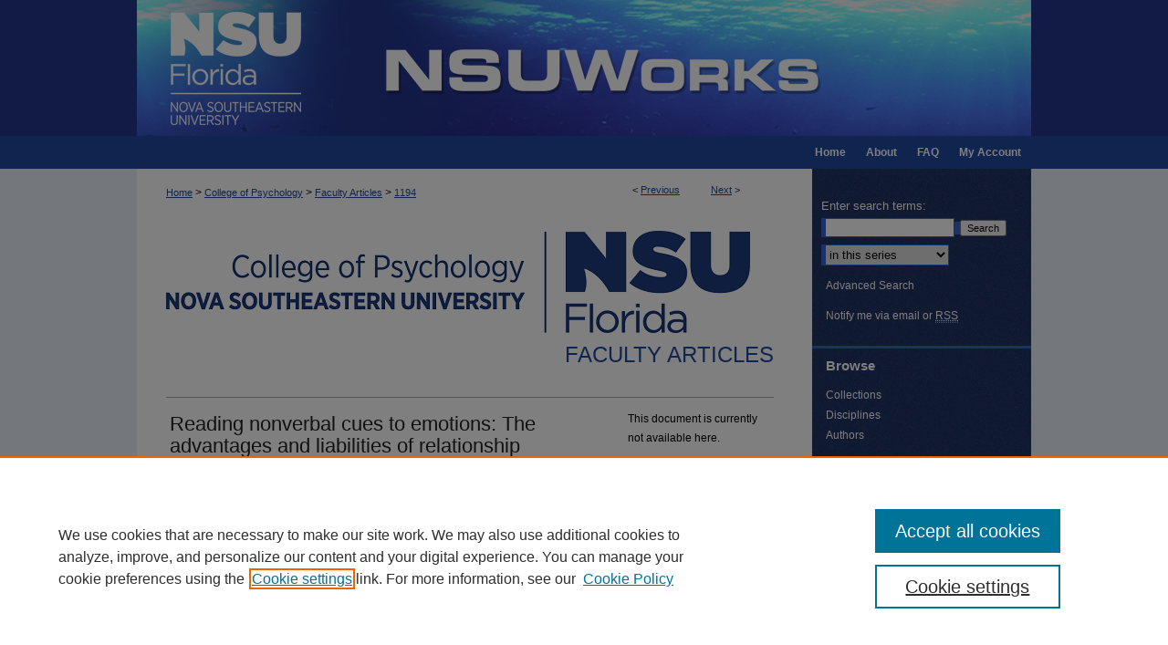

--- FILE ---
content_type: text/html; charset=UTF-8
request_url: https://nsuworks.nova.edu/cps_facarticles/1194/
body_size: 9214
content:

<!DOCTYPE html>
<html lang="en">
<head><!-- inj yui3-seed: --><script type='text/javascript' src='//cdnjs.cloudflare.com/ajax/libs/yui/3.6.0/yui/yui-min.js'></script><script type='text/javascript' src='//ajax.googleapis.com/ajax/libs/jquery/1.10.2/jquery.min.js'></script><!-- Adobe Analytics --><script type='text/javascript' src='https://assets.adobedtm.com/4a848ae9611a/d0e96722185b/launch-d525bb0064d8.min.js'></script><script type='text/javascript' src=/assets/nr_browser_production.js></script>

<!-- def.1 -->
<meta charset="utf-8">
<meta name="viewport" content="width=device-width">
<title>
"Reading nonverbal cues to emotions: The advantages and liabilities of " by Weylin R. Sternglanz and B.M. DePaulo
</title>


<!-- FILE article_meta-tags.inc --><!-- FILE: /srv/sequoia/main/data/assets/site/article_meta-tags.inc -->
<meta itemprop="name" content="Reading nonverbal cues to emotions: The advantages
and liabilities of relationship closeness">
<meta property="og:title" content="Reading nonverbal cues to emotions: The advantages
and liabilities of relationship closeness">
<meta name="twitter:title" content="Reading nonverbal cues to emotions: The advantages
and liabilities of relationship closeness">
<meta property="article:author" content="Weylin R. Sternglanz">
<meta name="author" content="Weylin R. Sternglanz">
<meta property="article:author" content="B.M. DePaulo">
<meta name="author" content="B.M. DePaulo">
<meta name="robots" content="noodp, noydir">
<meta name="description" content="Accuracy at reading nonverbal cues to emotions was examined for close friends, less close friends, and strangers. Forty-eight senders were videotaped talking about an experience during which they felt either very happy, very sad, or very angry. Half of the time they expressed their emotion clearly, and half of the time they concealed their emotion. Forty-eight judges watched these tapes without sound and attempted to identify the senders emotions. Each judge watched a videotape of both a platonic friend and a stranger. Overall, friends were more accurate than strangers at identifying the senders emotions, however, less close friends were better than closer friends at correctly judging concealed sadness and anger. In discussing these findings, we consider models of motivated inaccuracy, accommodatingness, and emotions as calls to action.">
<meta itemprop="description" content="Accuracy at reading nonverbal cues to emotions was examined for close friends, less close friends, and strangers. Forty-eight senders were videotaped talking about an experience during which they felt either very happy, very sad, or very angry. Half of the time they expressed their emotion clearly, and half of the time they concealed their emotion. Forty-eight judges watched these tapes without sound and attempted to identify the senders emotions. Each judge watched a videotape of both a platonic friend and a stranger. Overall, friends were more accurate than strangers at identifying the senders emotions, however, less close friends were better than closer friends at correctly judging concealed sadness and anger. In discussing these findings, we consider models of motivated inaccuracy, accommodatingness, and emotions as calls to action.">
<meta name="twitter:description" content="Accuracy at reading nonverbal cues to emotions was examined for close friends, less close friends, and strangers. Forty-eight senders were videotaped talking about an experience during which they felt either very happy, very sad, or very angry. Half of the time they expressed their emotion clearly, and half of the time they concealed their emotion. Forty-eight judges watched these tapes without sound and attempted to identify the senders emotions. Each judge watched a videotape of both a platonic friend and a stranger. Overall, friends were more accurate than strangers at identifying the senders emotions, however, less close friends were better than closer friends at correctly judging concealed sadness and anger. In discussing these findings, we consider models of motivated inaccuracy, accommodatingness, and emotions as calls to action.">
<meta property="og:description" content="Accuracy at reading nonverbal cues to emotions was examined for close friends, less close friends, and strangers. Forty-eight senders were videotaped talking about an experience during which they felt either very happy, very sad, or very angry. Half of the time they expressed their emotion clearly, and half of the time they concealed their emotion. Forty-eight judges watched these tapes without sound and attempted to identify the senders emotions. Each judge watched a videotape of both a platonic friend and a stranger. Overall, friends were more accurate than strangers at identifying the senders emotions, however, less close friends were better than closer friends at correctly judging concealed sadness and anger. In discussing these findings, we consider models of motivated inaccuracy, accommodatingness, and emotions as calls to action.">
<meta name="bepress_citation_journal_title" content="Journal of Nonverbal Behavior">
<meta name="bepress_citation_firstpage" content="245">
<meta name="bepress_citation_author" content="Sternglanz, Weylin R.">
<meta name="bepress_citation_author_institution" content="Nova Southeastern University">
<meta name="bepress_citation_author" content="DePaulo, B.M.">
<meta name="bepress_citation_title" content="Reading nonverbal cues to emotions: The advantages
and liabilities of relationship closeness">
<meta name="bepress_citation_date" content="2004">
<meta name="bepress_citation_volume" content="28">
<!-- FILE: /srv/sequoia/main/data/assets/site/ir_download_link.inc -->
<!-- FILE: /srv/sequoia/main/data/assets/site/article_meta-tags.inc (cont) -->
<meta name="bepress_citation_abstract_html_url" content="https://nsuworks.nova.edu/cps_facarticles/1194">
<meta name="bepress_citation_doi" content="10.1007/s10919-004-4158-7">
<meta name="bepress_citation_online_date" content="2016/11/30">
<meta name="viewport" content="width=device-width">
<!-- Additional Twitter data -->
<meta name="twitter:card" content="summary">
<!-- Additional Open Graph data -->
<meta property="og:type" content="article">
<meta property="og:url" content="https://nsuworks.nova.edu/cps_facarticles/1194">
<meta property="og:site_name" content="NSUWorks">


<!-- Amplitude -->
<script type="text/javascript">
(function(e,t){var n=e.amplitude||{_q:[],_iq:{}};var r=t.createElement("script")
;r.type="text/javascript";r.async=true
;r.src="https://cdn.amplitude.com/libs/amplitude-4.5.2-min.gz.js"
;r.integrity="5ceGNbvkytO+PTI82JRl6GwJjVCw6k79kP4le5L5/m0Zny1P7taAF6YVvC4z4Pgj"
;r.onload=function(){if(e.amplitude.runQueuedFunctions){
e.amplitude.runQueuedFunctions()}else{
console.log("[Amplitude] Error: could not load SDK")}}
;var i=t.getElementsByTagName("script")[0];i.parentNode.insertBefore(r,i)
;function s(e,t){e.prototype[t]=function(){
this._q.push([t].concat(Array.prototype.slice.call(arguments,0)));return this}}
var o=function(){this._q=[];return this}
;var a=["add","append","clearAll","prepend","set","setOnce","unset"]
;for(var u=0;u<a.length;u++){s(o,a[u])}n.Identify=o;var c=function(){this._q=[]
;return this}
;var l=["setProductId","setQuantity","setPrice","setRevenueType","setEventProperties"]
;for(var p=0;p<l.length;p++){s(c,l[p])}n.Revenue=c
;var d=["init","logEvent","logRevenue","setUserId","setUserProperties","setOptOut","setVersionName","setDomain","setDeviceId","setGlobalUserProperties","identify","clearUserProperties","setGroup","logRevenueV2","regenerateDeviceId","groupIdentify","logEventWithTimestamp","logEventWithGroups","setSessionId","resetSessionId"]
;function v(e){function t(t){e[t]=function(){
e._q.push([t].concat(Array.prototype.slice.call(arguments,0)))}}
for(var n=0;n<d.length;n++){t(d[n])}}v(n);n.getInstance=function(e){
e=(!e||e.length===0?"$default_instance":e).toLowerCase()
;if(!n._iq.hasOwnProperty(e)){n._iq[e]={_q:[]};v(n._iq[e])}return n._iq[e]}
;e.amplitude=n})(window,document);

amplitude.getInstance().init("1d890e80ea7a0ccc43c2b06438458f50");
</script>

<!-- FILE: article_meta-tags.inc (cont) -->
<meta name="bepress_is_article_cover_page" content="1">


<!-- sh.1 -->
<link rel="stylesheet" href="/ir-style.css" type="text/css" media="screen">
<link rel="stylesheet" href="/ir-custom.css" type="text/css" media="screen">
<link rel="stylesheet" href="../ir-custom.css" type="text/css" media="screen">
<link rel="stylesheet" href="/ir-local.css" type="text/css" media="screen">
<link rel="stylesheet" href="../ir-local.css" type="text/css" media="screen">
<link rel="stylesheet" href="/ir-print.css" type="text/css" media="print">
<link type="text/css" rel="stylesheet" href="/assets/floatbox/floatbox.css">
<link rel="alternate" type="application/rss+xml" title="Site Feed" href="/recent.rss">
<link rel="shortcut icon" href="/favicon.ico" type="image/x-icon">
<!--[if IE]>
<link rel="stylesheet" href="/ir-ie.css" type="text/css" media="screen">
<![endif]-->

<!-- JS  -->
<script type="text/javascript" src="/assets/jsUtilities.js"></script>
<script type="text/javascript" src="/assets/footnoteLinks.js"></script>
<script type="text/javascript" src="/assets/scripts/yui-init.pack.js"></script>
<script type="text/javascript" src="/assets/scripts/bepress-init.debug.js"></script>
<script type="text/javascript" src="/assets/scripts/JumpListYUI.pack.js"></script>

<!-- end sh.1 -->




<script type="text/javascript">var pageData = {"page":{"environment":"prod","productName":"bpdg","language":"en","name":"ir_series:article","businessUnit":"els:rp:st"},"visitor":{}};</script>

</head>
<body id="geo-series">
<!-- FILE /srv/sequoia/main/data/nsuworks.nova.edu/assets/header.pregen --><!-- FILE: /srv/sequoia/main/data/assets/site/mobile_nav.inc --><!--[if !IE]>-->
<script src="/assets/scripts/dc-mobile/dc-responsive-nav.js"></script>

<header id="mobile-nav" class="nav-down device-fixed-height" style="visibility: hidden;">
  
  
  <nav class="nav-collapse">
    <ul>
      <li class="menu-item active device-fixed-width"><a href="https://nsuworks.nova.edu" title="Home" data-scroll >Home</a></li>
      <li class="menu-item device-fixed-width"><a href="https://nsuworks.nova.edu/do/search/advanced/" title="Search" data-scroll ><i class="icon-search"></i> Search</a></li>
      <li class="menu-item device-fixed-width"><a href="https://nsuworks.nova.edu/communities.html" title="Browse" data-scroll >Browse Collections</a></li>
      <li class="menu-item device-fixed-width"><a href="/cgi/myaccount.cgi?context=cps_facarticles" title="My Account" data-scroll >My Account</a></li>
      <li class="menu-item device-fixed-width"><a href="https://nsuworks.nova.edu/about.html" title="About" data-scroll >About</a></li>
      <li class="menu-item device-fixed-width"><a href="https://network.bepress.com" title="Digital Commons Network" data-scroll ><img width="16" height="16" alt="DC Network" style="vertical-align:top;" src="/assets/md5images/8e240588cf8cd3a028768d4294acd7d3.png"> Digital Commons Network™</a></li>
    </ul>
  </nav>
</header>

<script src="/assets/scripts/dc-mobile/dc-mobile-nav.js"></script>
<!--<![endif]-->
<!-- FILE: /srv/sequoia/main/data/nsuworks.nova.edu/assets/header.pregen (cont) -->



<div id="nsu">
	<div id="container">
		<a href="#main" class="skiplink" accesskey="2" >Skip to main content</a>

					
			<div id="header">
				<a href="https://nsuworks.nova.edu" id="banner_link" title="NSUWorks" >
					<img id="banner_image" alt="NSUWorks" width='980' height='149' src="/assets/md5images/f6c7ebb161f5460b673d9faadcf8f572.png">
				</a>	
				
					<a href="http://www.nova.edu/" id="logo_link" title="Nova Southeastern University" >
						<img id="logo_image" alt="Nova Southeastern University" width='240' height='149' src="/assets/md5images/bbf4abf7f3c0dbe44dc7e9b06ece73f3.png">
					</a>	
				
			</div>
					
			<div id="navigation">
				<!-- FILE: /srv/sequoia/main/data/assets/site/ir_navigation.inc -->

<div id="tabs" role="navigation" aria-label="Main"><ul><li id="tabfour"><a href="https://nsuworks.nova.edu/cgi/myaccount.cgi?context=cps_facarticles  " title="My Account" ><span>My Account</span></a></li><li id="tabthree"><a href="https://nsuworks.nova.edu/faq.html" title="FAQ" ><span>FAQ</span></a></li><li id="tabtwo"><a href="https://nsuworks.nova.edu/about.html" title="About" ><span>About</span></a></li><li id="tabone"><a href="https://nsuworks.nova.edu" title="Home" ><span>Home</span></a></li></ul></div>

<!-- FILE: /srv/sequoia/main/data/nsuworks.nova.edu/assets/header.pregen (cont) -->
			</div>
		

		<div id="wrapper">
			<div id="content">
				<div id="main" class="text">

<script type="text/javascript" src="/assets/floatbox/floatbox.js"></script>  
<!-- FILE: /srv/sequoia/main/data/assets/site/article_pager.inc -->

<div id="breadcrumb"><ul id="pager">

                
                 
<li>&lt; <a href="https://nsuworks.nova.edu/cps_facarticles/188" class="ignore" >Previous</a></li>
        
        
        

                
                 
<li><a href="https://nsuworks.nova.edu/cps_facarticles/1533" class="ignore" >Next</a> &gt;</li>
        
        
        
<li>&nbsp;</li></ul><div class="crumbs"><!-- FILE: /srv/sequoia/main/data/assets/site/ir_breadcrumb.inc -->

<div class="crumbs" role="navigation" aria-label="Breadcrumb">
	<p>
	
	
			<a href="https://nsuworks.nova.edu" class="ignore" >Home</a>
	
	
	
	
	
	
	
	
	
	
	 <span aria-hidden="true">&gt;</span> 
		<a href="https://nsuworks.nova.edu/cps" class="ignore" >College of Psychology</a>
	
	
	
	
	
	
	 <span aria-hidden="true">&gt;</span> 
		<a href="https://nsuworks.nova.edu/cps_facarticles" class="ignore" >Faculty Articles</a>
	
	
	
	
	
	 <span aria-hidden="true">&gt;</span> 
		<a href="https://nsuworks.nova.edu/cps_facarticles/1194" class="ignore" aria-current="page" >1194</a>
	
	
	
	</p>
</div>


<!-- FILE: /srv/sequoia/main/data/assets/site/article_pager.inc (cont) --></div>
</div>
<!-- FILE: /srv/sequoia/main/data/assets/site/ir_series/article/index.html (cont) -->
<!-- FILE: /srv/sequoia/main/data/assets/site/ir_series/article/article_info.inc --><!-- FILE: /srv/sequoia/main/data/assets/site/openurl.inc -->

























<!-- FILE: /srv/sequoia/main/data/assets/site/ir_series/article/article_info.inc (cont) -->
<!-- FILE: /srv/sequoia/main/data/assets/site/ir_download_link.inc -->









	
	
	
    
    
    
	
	
	
	
	
	

<!-- FILE: /srv/sequoia/main/data/assets/site/ir_series/article/article_info.inc (cont) -->
<!-- FILE: /srv/sequoia/main/data/assets/site/ir_series/article/ir_article_header.inc -->

<div id="series-header"><div id="series-logo" style="text-align:center;margin:0 auto;">
<!-- FILE: /srv/sequoia/main/data/assets/site/ir_series/ir_series_logo.inc -->



 




	
	
		
			<img alt="Faculty Articles" style="height:112px;width:640px;" class="ignore" width='640' height='112' src="../../assets/md5images/1cdeaa92fd8267570cc9f6e70a25fde3.png">
			
		
	


<!-- FILE: /srv/sequoia/main/data/assets/site/ir_series/article/ir_article_header.inc (cont) --></div></div><div class="clear">&nbsp;</div>
<h2 id="series-title"><a href="https://nsuworks.nova.edu/cps_facarticles" >Faculty Articles</a></h2>


<div id="sub">
<div id="alpha">
<!-- FILE: /srv/sequoia/main/data/assets/site/ir_series/article/article_info.inc (cont) --><div id='title' class='element'>
<h1>Reading nonverbal cues to emotions: The advantages
and liabilities of relationship closeness</h1>
</div>
<div class='clear'></div>
<div id='authors' class='element'>
<h2 class='visually-hidden'>Author(s)</h2>
<p class="author"><a href='https://nsuworks.nova.edu/do/search/?q=bp_author_id%3A%225d8fa166-002a-4db9-ba03-e28487da85cb%22%20OR%20%28author%3A%22Weylin%20R.%20Sternglanz%22%20AND%20-bp_author_id%3A%5B%2A%20TO%20%2A%5D%29&start=0&context=3894661'><strong>Weylin R. Sternglanz</strong>, <em>Nova Southeastern University</em></a><a rel="nofollow" href="https://network.bepress.com/api/follow/subscribe?user=ZGQwYzgzNGRkY2YyYWFhOA%3D%3D&amp;institution=M2Q1YWFjNDNhMDgyMmNlZQ%3D%3D&amp;format=html" data-follow-set="user:ZGQwYzgzNGRkY2YyYWFhOA== institution:M2Q1YWFjNDNhMDgyMmNlZQ==" title="Follow Weylin R. Sternglanz" class="btn followable">Follow</a><br />
<a href='https://nsuworks.nova.edu/do/search/?q=author%3A%22B.M.%20DePaulo%22&start=0&context=3894661'><strong>B.M. DePaulo</strong></a><br />
</p></div>
<div class='clear'></div>
<div id='document_type' class='element'>
<h2 class='field-heading'>Document Type</h2>
<p>Article</p>
</div>
<div class='clear'></div>
<div id='source_publication' class='element'>
<h2 class='field-heading'>Publication Title</h2>
<p>Journal of Nonverbal Behavior</p>
</div>
<div class='clear'></div>
<div id='issn' class='element'>
<h2 class='field-heading'>ISSN</h2>
<p>0191-5886</p>
</div>
<div class='clear'></div>
<div id='publication_date' class='element'>
<h2 class='field-heading'>Publication Date</h2>
<p>1-1-2004</p>
</div>
<div class='clear'></div>
<div id='abstract' class='element'>
<h2 class='field-heading'>Abstract</h2>
<p>Accuracy at reading nonverbal cues to emotions was examined for close friends, less close friends, and strangers. Forty-eight senders were videotaped talking about an experience during which they felt either very happy, very sad, or very angry. Half of the time they expressed their emotion clearly, and half of the time they concealed their emotion. Forty-eight judges watched these tapes without sound and attempted to identify the senders emotions. Each judge watched a videotape of both a platonic friend and a stranger. Overall, friends were more accurate than strangers at identifying the senders emotions, however, less close friends were better than closer friends at correctly judging concealed sadness and anger. In discussing these findings, we consider models of motivated inaccuracy, accommodatingness, and emotions as calls to action.</p>
</div>
<div class='clear'></div>
<div id='doi' class='element'>
<h2 class='field-heading'>DOI</h2>
<p>10.1007/s10919-004-4158-7</p>
</div>
<div class='clear'></div>
<div id='volnum' class='element'>
<h2 class='field-heading'>Volume</h2>
<p>28</p>
</div>
<div class='clear'></div>
<div id='fpage' class='element'>
<h2 class='field-heading'>First Page</h2>
<p>245</p>
</div>
<div class='clear'></div>
<div id='lpage' class='element'>
<h2 class='field-heading'>Last Page</h2>
<p>266</p>
</div>
<div class='clear'></div>
<div id='recommended_citation' class='element'>
<h2 class='field-heading'>NSUWorks Citation</h2>
<!-- FILE: /srv/sequoia/main/data/journals/nsuworks.nova.edu/cps_facarticles/assets/ir_citation.inc --><p>



Sternglanz, W. R.,

DePaulo, B.

(2004). Reading nonverbal cues to emotions: The advantages
and liabilities of relationship closeness. <em>Journal of Nonverbal Behavior, 28</em>, 245-266.<br> 
Available at: https://nsuworks.nova.edu/cps_facarticles/1194

</p><!-- FILE: /srv/sequoia/main/data/assets/site/ir_series/article/article_info.inc (cont) --></div>
<div class='clear'></div>
</div>
    </div>
    <div id='beta_7-3'>
<!-- FILE: /srv/sequoia/main/data/assets/site/info_box_7_3.inc --><!-- FILE: /srv/sequoia/main/data/assets/site/openurl.inc -->

























<!-- FILE: /srv/sequoia/main/data/assets/site/info_box_7_3.inc (cont) -->
<!-- FILE: /srv/sequoia/main/data/assets/site/ir_download_link.inc -->









	
	
	
    
    
    
	
	
	
	
	
	

<!-- FILE: /srv/sequoia/main/data/assets/site/info_box_7_3.inc (cont) -->


	<!-- FILE: /srv/sequoia/main/data/assets/site/info_box_download_button.inc --><div class="aside download-button">
   <p class="no-file">This document is currently not available here.</p> 
</div>


<!-- FILE: /srv/sequoia/main/data/assets/site/info_box_7_3.inc (cont) -->
	<!-- FILE: /srv/sequoia/main/data/assets/site/info_box_embargo.inc -->
<!-- FILE: /srv/sequoia/main/data/assets/site/info_box_7_3.inc (cont) -->

<!-- FILE: /srv/sequoia/main/data/nsuworks.nova.edu/assets/ir_series/info_box_custom_upper.inc -->


<div class="aside">

<img id="peer-review-badge" alt="Peer Reviewed" width='160' height='83' src="../../assets/md5images/c47b345c6577c6ba9612474a791b262d.jpg">

</div>




 <p class="openurl_btn">

<a id="openurl" class="btn btn-small" href="https://openurl.bepress.com/openurl/redirect/?artnum=2216&amp;atitle=Reading%20nonverbal%20cues%20to%20emotions%3A%20The%20advantages%0Aand%20liabilities%20of%20relationship%20closeness&amp;aulast=Sternglanz&amp;aufirst=Weylin&amp;date=2004&amp;epage=266&amp;genre=article&amp;issn=0191-5886&amp;spage=245&amp;title=Journal%20of%20Nonverbal%20Behavior&amp;volume=28&amp;id=doi:10.1007%2Fs10919-004-4158-7" title="OpenURL" target="_blank" ><i class="icon-book"></i> Find in your library</a>

</p>
<!-- FILE: /srv/sequoia/main/data/assets/site/info_box_7_3.inc (cont) -->
<!-- FILE: /srv/sequoia/main/data/assets/site/info_box_openurl.inc -->
<div id="open-url" class="aside">
	
	
	  	<a id="openurl" class="ignore" href="https://openurl.bepress.com/openurl/redirect/?artnum=2216&amp;atitle=Reading%20nonverbal%20cues%20to%20emotions%3A%20The%20advantages%0Aand%20liabilities%20of%20relationship%20closeness&amp;aulast=Sternglanz&amp;aufirst=Weylin&amp;date=2004&amp;epage=266&amp;genre=article&amp;issn=0191-5886&amp;spage=245&amp;title=Journal%20of%20Nonverbal%20Behavior&amp;volume=28&amp;id=doi:10.1007%2Fs10919-004-4158-7" title="OpenURL" target="_blank" >Find in your library <span class="icon-external-link" role="img" aria-label="Opens in a new window"></span></a><br>
	

</div>

<!-- FILE: /srv/sequoia/main/data/assets/site/info_box_7_3.inc (cont) -->

<!-- FILE: /srv/sequoia/main/data/assets/site/info_box_article_metrics.inc -->






<div id="article-stats" class="aside hidden">

    <p class="article-downloads-wrapper hidden"><span id="article-downloads"></span> DOWNLOADS</p>
    <p class="article-stats-date hidden">Since November 30, 2016</p>

    <p class="article-plum-metrics">
        <a href="https://plu.mx/plum/a/?repo_url=https://nsuworks.nova.edu/cps_facarticles/1194" class="plumx-plum-print-popup plum-bigben-theme" data-badge="true" data-hide-when-empty="true" ></a>
    </p>
</div>
<script type="text/javascript" src="//cdn.plu.mx/widget-popup.js"></script>



<!-- Article Download Counts -->
<script type="text/javascript" src="/assets/scripts/article-downloads.pack.js"></script>
<script type="text/javascript">
    insertDownloads(9423693);
</script>


<!-- Add border to Plum badge & download counts when visible -->
<script>
// bind to event when PlumX widget loads
jQuery('body').bind('plum:widget-load', function(e){
// if Plum badge is visible
  if (jQuery('.PlumX-Popup').length) {
// remove 'hidden' class
  jQuery('#article-stats').removeClass('hidden');
  jQuery('.article-stats-date').addClass('plum-border');
  }
});
// bind to event when page loads
jQuery(window).bind('load',function(e){
// if DC downloads are visible
  if (jQuery('#article-downloads').text().length > 0) {
// add border to aside
  jQuery('#article-stats').removeClass('hidden');
  }
});
</script>

<!-- Amplitude Event Tracking -->


<script>
$(function() {

  // This is the handler for Plum popup engagement on mouseover
  $("#article-stats").on("mouseover", "a.plx-wrapping-print-link", function(event) {
    // Send the event to Amplitude
    amplitude.getInstance().logEvent("plumPopupMouseover");
  });

  // This is the handler for Plum badge and 'see details' link clickthrough
  $("#article-stats").on("click", "div.ppp-container.ppp-small.ppp-badge", function(event) {
    // Send the event to Amplitude
    amplitude.getInstance().logEvent("plumDetailsClick");
  });

  // This is the handler for AddThis link clickthrough
  $(".addthis_toolbox").on("click", "a", function(event) {
    // Send the event to Amplitude
    amplitude.getInstance().logEvent("addThisClick");
  });

  // This is the handler for AddThis link clickthrough
  $(".aside.download-button").on("click", "a", function(event) {
    // Send the event to Amplitude
    amplitude.getInstance().logEvent("downloadClick");
  });

});
</script>




<!-- Adobe Analytics: Download Click Tracker -->
<script>

$(function() {

  // Download button click event tracker for PDFs
  $(".aside.download-button").on("click", "a#pdf", function(event) {
    pageDataTracker.trackEvent('navigationClick', {
      link: {
          location: 'aside download-button',
          name: 'pdf'
      }
    });
  });

  // Download button click event tracker for native files
  $(".aside.download-button").on("click", "a#native", function(event) {
    pageDataTracker.trackEvent('navigationClick', {
        link: {
            location: 'aside download-button',
            name: 'native'
        }
     });
  });

});

</script>
<!-- FILE: /srv/sequoia/main/data/assets/site/info_box_7_3.inc (cont) -->



	<!-- FILE: /srv/sequoia/main/data/assets/site/info_box_disciplines.inc -->




	
		
	



<!-- FILE: /srv/sequoia/main/data/assets/site/info_box_7_3.inc (cont) -->

<!-- FILE: /srv/sequoia/main/data/assets/site/bookmark_widget.inc -->

<div id="share" class="aside">
<h2>Share</h2>
	
	<div class="a2a_kit a2a_kit_size_24 a2a_default_style">
    	<a class="a2a_button_facebook"></a>
    	<a class="a2a_button_linkedin"></a>
		<a class="a2a_button_whatsapp"></a>
		<a class="a2a_button_email"></a>
    	<a class="a2a_dd"></a>
    	<script async src="https://static.addtoany.com/menu/page.js"></script>
	</div>
</div>

<!-- FILE: /srv/sequoia/main/data/assets/site/info_box_7_3.inc (cont) -->
<!-- FILE: /srv/sequoia/main/data/assets/site/info_box_geolocate.inc --><!-- FILE: /srv/sequoia/main/data/assets/site/ir_geolocate_enabled_and_displayed.inc -->

<!-- FILE: /srv/sequoia/main/data/assets/site/info_box_geolocate.inc (cont) -->

<!-- FILE: /srv/sequoia/main/data/assets/site/info_box_7_3.inc (cont) -->

	<!-- FILE: /srv/sequoia/main/data/assets/site/zotero_coins.inc -->

<span class="Z3988" title="ctx_ver=Z39.88-2004&amp;rft_val_fmt=info%3Aofi%2Ffmt%3Akev%3Amtx%3Ajournal&amp;rft_id=https%3A%2F%2Fnsuworks.nova.edu%2Fcps_facarticles%2F1194&amp;rft.atitle=Reading%20nonverbal%20cues%20to%20emotions%3A%20The%20advantages%0Aand%20liabilities%20of%20relationship%20closeness&amp;rft.aufirst=Weylin&amp;rft.aulast=Sternglanz&amp;rft.au=B.M.%20DePaulo&amp;rft.jtitle=Journal%20of%20Nonverbal%20Behavior&amp;rft.volume=28&amp;rft.spage=245&amp;rft.epage=266&amp;rft.date=2004-01-01&amp;rft_id=info:doi/10.1007%2Fs10919-004-4158-7">COinS</span>
<!-- FILE: /srv/sequoia/main/data/assets/site/info_box_7_3.inc (cont) -->

<!-- FILE: /srv/sequoia/main/data/assets/site/info_box_custom_lower.inc -->
<!-- FILE: /srv/sequoia/main/data/assets/site/info_box_7_3.inc (cont) -->
<!-- FILE: /srv/sequoia/main/data/assets/site/ir_series/article/article_info.inc (cont) --></div>

<div class='clear'>&nbsp;</div>
<!-- FILE: /srv/sequoia/main/data/assets/site/ir_series/article/ir_article_custom_fields.inc -->


<!-- FILE: /srv/sequoia/main/data/assets/site/ir_series/article/article_info.inc (cont) -->

<!-- FILE: /srv/sequoia/main/data/assets/site/ir_series/article/index.html (cont) -->
<!-- FILE /srv/sequoia/main/data/assets/site/footer.pregen --></div>
	<div class="verticalalign">&nbsp;</div>
	<div class="clear">&nbsp;</div>

</div>

	<div id="sidebar" role="complementary">
	<!-- FILE: /srv/sequoia/main/data/assets/site/ir_sidebar_7_8.inc -->

	<!-- FILE: /srv/sequoia/main/data/assets/site/ir_sidebar_sort_sba.inc --><!-- FILE: /srv/sequoia/main/data/assets/site/ir_sidebar_custom_upper_7_8.inc -->

<!-- FILE: /srv/sequoia/main/data/assets/site/ir_sidebar_sort_sba.inc (cont) -->
<!-- FILE: /srv/sequoia/main/data/assets/site/ir_sidebar_search_7_8.inc -->


	
<form method='get' action='https://nsuworks.nova.edu/do/search/' id="sidebar-search">
	<label for="search" accesskey="4">
		Enter search terms:
	</label>
		<div>
			<span class="border">
				<input type="text" name='q' class="search" id="search">
			</span> 
			<input type="submit" value="Search" class="searchbutton" style="font-size:11px;">
		</div>
	<label for="context" class="visually-hidden">
		Select context to search:
	</label> 
		<div>
			<span class="border">
				<select name="fq" id="context">
					
					
						<option value='virtual_ancestor_link:"https://nsuworks.nova.edu/cps_facarticles"'>in this series</option>
					
					
					
					<option value='virtual_ancestor_link:"https://nsuworks.nova.edu"'>in this repository</option>
					<option value='virtual_ancestor_link:"http:/"'>across all repositories</option>
				</select>
			</span>
		</div>
</form>

<p class="advanced">
	
	
		<a href="https://nsuworks.nova.edu/do/search/advanced/?fq=virtual_ancestor_link:%22https://nsuworks.nova.edu/cps_facarticles%22" >
			Advanced Search
		</a>
	
</p>
<!-- FILE: /srv/sequoia/main/data/assets/site/ir_sidebar_sort_sba.inc (cont) -->
<!-- FILE: /srv/sequoia/main/data/assets/site/ir_sidebar_notify_7_8.inc -->


	<ul id="side-notify">
		<li class="notify">
			<a href="https://nsuworks.nova.edu/cps_facarticles/announcements.html" title="Email or RSS Notifications" >
				Notify me via email or <acronym title="Really Simple Syndication">RSS</acronym>
			</a>
		</li>
	</ul>



<!-- FILE: /srv/sequoia/main/data/assets/site/urc_badge.inc -->






<!-- FILE: /srv/sequoia/main/data/assets/site/ir_sidebar_notify_7_8.inc (cont) -->

<!-- FILE: /srv/sequoia/main/data/assets/site/ir_sidebar_sort_sba.inc (cont) -->
<!-- FILE: /srv/sequoia/main/data/assets/site/ir_sidebar_custom_middle_7_8.inc --><!-- FILE: /srv/sequoia/main/data/assets/site/ir_sidebar_sort_sba.inc (cont) -->
<!-- FILE: /srv/sequoia/main/data/assets/site/ir_sidebar_browse.inc --><h2>Browse</h2>
<ul id="side-browse">


<li class="collections"><a href="https://nsuworks.nova.edu/communities.html" title="Browse by Collections" >Collections</a></li>
<li class="discipline-browser"><a href="https://nsuworks.nova.edu/do/discipline_browser/disciplines" title="Browse by Disciplines" >Disciplines</a></li>
<li class="author"><a href="https://nsuworks.nova.edu/authors.html" title="Browse by Author" >Authors</a></li>


</ul>
<!-- FILE: /srv/sequoia/main/data/assets/site/ir_sidebar_sort_sba.inc (cont) -->
<!-- FILE: /srv/sequoia/main/data/nsuworks.nova.edu/assets/ir_sidebar_author_7_8.inc --><h2>Author Corner</h2>




	<ul id="side-author">
		<li class="faq">
			<a href="https://nsuworks.nova.edu/faq.html" title="Author FAQ" >
				Author FAQ
			</a>
		</li>
		
		
		
	</ul>

<!-- FILE: /srv/sequoia/main/data/assets/site/ir_sidebar_sort_sba.inc (cont) -->
<!-- FILE: /srv/sequoia/main/data/nsuworks.nova.edu/assets/ir_sidebar_custom_lower_7_8.inc -->
<div id="sb-custom-lower">
	<h2 class="sb-custom-title">Links</h2>
		<ul class="sb-custom-ul">
			
				<li class="sb-custom-li">
					
						<a href="http://psychology.nova.edu/index.html" title="cps_facarticles Home Page" > 
							College of Psychology
						</a>
					
					
					
				</li>
			
			
			<li>
				<a href="http://www.nova.edu/community/libraries.html" title="NSU Libraries" >NSU Libraries</a>
			</li>
			<li><script type="text/javascript">
    //<![CDATA[
        document.write("<a href='mailto:" + "nsuworks" + "@" + "nova.edu" + "'>" + "Contact Us" + "<\/a>")
    //]]>
</script>
			</li>
		</ul>
		
<!-- FILE: /srv/sequoia/main/data/nsuworks.nova.edu/assets/social_media_icons.inc --><h2>Connect with NSU</h2>
<ul id="social">
<li><a href="https://www.facebook.com/NSUFlorida" id="facebook" title="Facebook" >Facebook</a></li>
<li><a href="http://www.twitter.com/nsuflorida" id="twitter" title="X" >X</a></li>
<li><a href="https://www.instagram.com/nsuflorida/" id="instagram" title="Instagram" >Instagram</a></li>
<li><a href="https://www.youtube.com/c/novasoutheasternuniversity" id="youtube" title="YouTube" >YouTube</a></li>
<li><a href="http://www.linkedin.com/edu/school?id=18106" id="linkedin" title="LinkedIn" >LinkedIn</a></li>
</ul><!-- FILE: /srv/sequoia/main/data/nsuworks.nova.edu/assets/ir_sidebar_custom_lower_7_8.inc (cont) -->
</div>



<!-- FILE: /srv/sequoia/main/data/assets/site/ir_sidebar_sort_sba.inc (cont) -->
<!-- FILE: /srv/sequoia/main/data/assets/site/ir_sidebar_sw_links_7_8.inc -->

	
		
			
		
	


	<!-- FILE: /srv/sequoia/main/data/assets/site/ir_sidebar_sort_sba.inc (cont) -->

<!-- FILE: /srv/sequoia/main/data/assets/site/ir_sidebar_geolocate.inc --><!-- FILE: /srv/sequoia/main/data/assets/site/ir_geolocate_enabled_and_displayed.inc -->

<!-- FILE: /srv/sequoia/main/data/assets/site/ir_sidebar_geolocate.inc (cont) -->

<!-- FILE: /srv/sequoia/main/data/assets/site/ir_sidebar_sort_sba.inc (cont) -->
<!-- FILE: /srv/sequoia/main/data/assets/site/ir_sidebar_custom_lowest_7_8.inc -->


<!-- FILE: /srv/sequoia/main/data/assets/site/ir_sidebar_sort_sba.inc (cont) -->
<!-- FILE: /srv/sequoia/main/data/assets/site/ir_sidebar_7_8.inc (cont) -->



<!-- FILE: /srv/sequoia/main/data/assets/site/footer.pregen (cont) -->
	<div class="verticalalign">&nbsp;</div>
	</div>

</div>

<!-- FILE: /srv/sequoia/main/data/nsuworks.nova.edu/assets/ir_footer_content.inc --><div id="footer">
	
	
	<!-- FILE: /srv/sequoia/main/data/assets/site/ir_bepress_logo.inc --><div id="bepress">

<a href="https://www.elsevier.com/solutions/digital-commons" title="Elsevier - Digital Commons" >
	<em>Elsevier - Digital Commons</em>
</a>

</div>
<!-- FILE: /srv/sequoia/main/data/nsuworks.nova.edu/assets/ir_footer_content.inc (cont) -->
		<p>
			<a href="https://nsuworks.nova.edu" title="Home page" accesskey="1" >
					Home
			</a> | 
			<a href="https://nsuworks.nova.edu/about.html" title="About" >
					About
			</a> | 
			<a href="https://nsuworks.nova.edu/faq.html" title="FAQ" >
					FAQ
			</a> | 
			<a href="/cgi/myaccount.cgi?context=cps_facarticles" title="My Account Page" accesskey="3" >
					My Account
			</a> | 
			<a href="https://nsuworks.nova.edu/accessibility.html" title="Accessibility Statement" accesskey="0" >
					Accessibility Statement
			</a> |
			<a href="http://www.bepress.com/privacy.html" title="Privacy Policy" >
                                        Privacy
    			</a> |
    			<a href="http://www.bepress.com/copyright_infringement.html" title="Copyright Policy" >
                                        Copyright
    			</a>	
		</p>
	
</div>
<!-- FILE: /srv/sequoia/main/data/assets/site/footer.pregen (cont) -->

</div>
</div>

<!-- FILE: /srv/sequoia/main/data/nsuworks.nova.edu/assets/ir_analytics.inc --><!-- Google tag (gtag.js) --> <script async src=https://www.googletagmanager.com/gtag/js?id=G-K3857YGXR3></script> <script> window.dataLayer = window.dataLayer || []; function gtag(){dataLayer.push(arguments);} gtag('js', new Date()); gtag('config', 'G-K3857YGXR3'); </script><!-- FILE: /srv/sequoia/main/data/assets/site/footer.pregen (cont) -->

<script type='text/javascript' src='/assets/scripts/bpbootstrap-20160726.pack.js'></script><script type='text/javascript'>BPBootstrap.init({appendCookie:''})</script></body></html>
